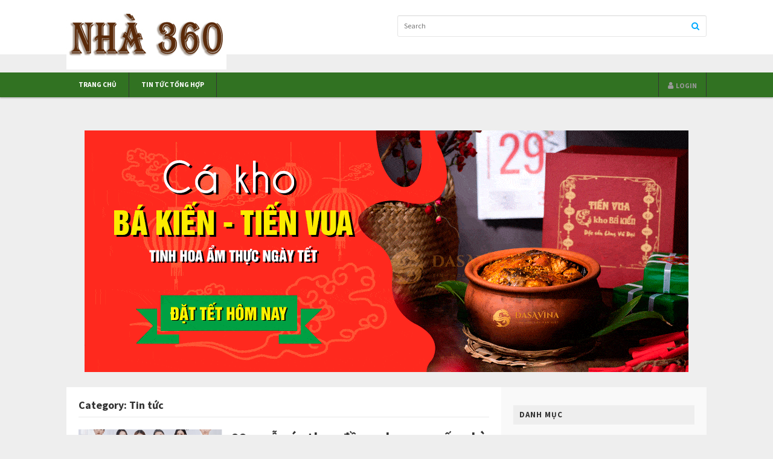

--- FILE ---
content_type: text/html; charset=UTF-8
request_url: https://nha360.com.vn/tin-tuc/
body_size: 12739
content:
<!DOCTYPE html>
<html class="no-js" lang="en-US">
<head>
<meta charset="UTF-8">
<meta name="viewport" content="width=device-width, initial-scale=1">
<link rel="profile" href="https://gmpg.org/xfn/11">
<link rel="pingback" href="https://nha360.com.vn/xmlrpc.php">

<meta name='robots' content='index, follow, max-image-preview:large, max-snippet:-1, max-video-preview:-1' />

	<!-- This site is optimized with the Yoast SEO plugin v26.6 - https://yoast.com/wordpress/plugins/seo/ -->
	<title>Tin tức</title>
	<link rel="canonical" href="https://nha360.com.vn/tin-tuc/" />
	<link rel="next" href="https://nha360.com.vn/tin-tuc/page/2/" />
	<meta property="og:locale" content="en_US" />
	<meta property="og:type" content="article" />
	<meta property="og:title" content="Tin tức" />
	<meta property="og:url" content="https://nha360.com.vn/tin-tuc/" />
	<meta property="og:site_name" content="nha360.com.vn" />
	<meta name="twitter:card" content="summary_large_image" />
	<script type="application/ld+json" class="yoast-schema-graph">{"@context":"https://schema.org","@graph":[{"@type":"CollectionPage","@id":"https://nha360.com.vn/tin-tuc/","url":"https://nha360.com.vn/tin-tuc/","name":"Tin tức","isPartOf":{"@id":"https://nha360.com.vn/#website"},"primaryImageOfPage":{"@id":"https://nha360.com.vn/tin-tuc/#primaryimage"},"image":{"@id":"https://nha360.com.vn/tin-tuc/#primaryimage"},"thumbnailUrl":"https://nha360.com.vn/wp-content/uploads/2023/07/May-ao-thun-dong-phuc-cao-cap-2.png","breadcrumb":{"@id":"https://nha360.com.vn/tin-tuc/#breadcrumb"},"inLanguage":"en-US"},{"@type":"ImageObject","inLanguage":"en-US","@id":"https://nha360.com.vn/tin-tuc/#primaryimage","url":"https://nha360.com.vn/wp-content/uploads/2023/07/May-ao-thun-dong-phuc-cao-cap-2.png","contentUrl":"https://nha360.com.vn/wp-content/uploads/2023/07/May-ao-thun-dong-phuc-cao-cap-2.png","width":790,"height":790,"caption":"Mẫu thiết kế dành cho ngành phục vụ"},{"@type":"BreadcrumbList","@id":"https://nha360.com.vn/tin-tuc/#breadcrumb","itemListElement":[{"@type":"ListItem","position":1,"name":"Home","item":"https://nha360.com.vn/"},{"@type":"ListItem","position":2,"name":"Tin tức"}]},{"@type":"WebSite","@id":"https://nha360.com.vn/#website","url":"https://nha360.com.vn/","name":"nha360.com.vn","description":"","potentialAction":[{"@type":"SearchAction","target":{"@type":"EntryPoint","urlTemplate":"https://nha360.com.vn/?s={search_term_string}"},"query-input":{"@type":"PropertyValueSpecification","valueRequired":true,"valueName":"search_term_string"}}],"inLanguage":"en-US"}]}</script>
	<!-- / Yoast SEO plugin. -->


<link rel='dns-prefetch' href='//fonts.googleapis.com' />
<script type="text/javascript" id="wpp-js" src="https://nha360.com.vn/wp-content/plugins/wordpress-popular-posts/assets/js/wpp.min.js?ver=7.3.6" data-sampling="0" data-sampling-rate="100" data-api-url="https://nha360.com.vn/wp-json/wordpress-popular-posts" data-post-id="0" data-token="23315b2afb" data-lang="0" data-debug="0"></script>
<style id='wp-img-auto-sizes-contain-inline-css' type='text/css'>
img:is([sizes=auto i],[sizes^="auto," i]){contain-intrinsic-size:3000px 1500px}
/*# sourceURL=wp-img-auto-sizes-contain-inline-css */
</style>
<style id='wp-block-library-inline-css' type='text/css'>
:root{--wp-block-synced-color:#7a00df;--wp-block-synced-color--rgb:122,0,223;--wp-bound-block-color:var(--wp-block-synced-color);--wp-editor-canvas-background:#ddd;--wp-admin-theme-color:#007cba;--wp-admin-theme-color--rgb:0,124,186;--wp-admin-theme-color-darker-10:#006ba1;--wp-admin-theme-color-darker-10--rgb:0,107,160.5;--wp-admin-theme-color-darker-20:#005a87;--wp-admin-theme-color-darker-20--rgb:0,90,135;--wp-admin-border-width-focus:2px}@media (min-resolution:192dpi){:root{--wp-admin-border-width-focus:1.5px}}.wp-element-button{cursor:pointer}:root .has-very-light-gray-background-color{background-color:#eee}:root .has-very-dark-gray-background-color{background-color:#313131}:root .has-very-light-gray-color{color:#eee}:root .has-very-dark-gray-color{color:#313131}:root .has-vivid-green-cyan-to-vivid-cyan-blue-gradient-background{background:linear-gradient(135deg,#00d084,#0693e3)}:root .has-purple-crush-gradient-background{background:linear-gradient(135deg,#34e2e4,#4721fb 50%,#ab1dfe)}:root .has-hazy-dawn-gradient-background{background:linear-gradient(135deg,#faaca8,#dad0ec)}:root .has-subdued-olive-gradient-background{background:linear-gradient(135deg,#fafae1,#67a671)}:root .has-atomic-cream-gradient-background{background:linear-gradient(135deg,#fdd79a,#004a59)}:root .has-nightshade-gradient-background{background:linear-gradient(135deg,#330968,#31cdcf)}:root .has-midnight-gradient-background{background:linear-gradient(135deg,#020381,#2874fc)}:root{--wp--preset--font-size--normal:16px;--wp--preset--font-size--huge:42px}.has-regular-font-size{font-size:1em}.has-larger-font-size{font-size:2.625em}.has-normal-font-size{font-size:var(--wp--preset--font-size--normal)}.has-huge-font-size{font-size:var(--wp--preset--font-size--huge)}.has-text-align-center{text-align:center}.has-text-align-left{text-align:left}.has-text-align-right{text-align:right}.has-fit-text{white-space:nowrap!important}#end-resizable-editor-section{display:none}.aligncenter{clear:both}.items-justified-left{justify-content:flex-start}.items-justified-center{justify-content:center}.items-justified-right{justify-content:flex-end}.items-justified-space-between{justify-content:space-between}.screen-reader-text{border:0;clip-path:inset(50%);height:1px;margin:-1px;overflow:hidden;padding:0;position:absolute;width:1px;word-wrap:normal!important}.screen-reader-text:focus{background-color:#ddd;clip-path:none;color:#444;display:block;font-size:1em;height:auto;left:5px;line-height:normal;padding:15px 23px 14px;text-decoration:none;top:5px;width:auto;z-index:100000}html :where(.has-border-color){border-style:solid}html :where([style*=border-top-color]){border-top-style:solid}html :where([style*=border-right-color]){border-right-style:solid}html :where([style*=border-bottom-color]){border-bottom-style:solid}html :where([style*=border-left-color]){border-left-style:solid}html :where([style*=border-width]){border-style:solid}html :where([style*=border-top-width]){border-top-style:solid}html :where([style*=border-right-width]){border-right-style:solid}html :where([style*=border-bottom-width]){border-bottom-style:solid}html :where([style*=border-left-width]){border-left-style:solid}html :where(img[class*=wp-image-]){height:auto;max-width:100%}:where(figure){margin:0 0 1em}html :where(.is-position-sticky){--wp-admin--admin-bar--position-offset:var(--wp-admin--admin-bar--height,0px)}@media screen and (max-width:600px){html :where(.is-position-sticky){--wp-admin--admin-bar--position-offset:0px}}

/*# sourceURL=wp-block-library-inline-css */
</style><style id='global-styles-inline-css' type='text/css'>
:root{--wp--preset--aspect-ratio--square: 1;--wp--preset--aspect-ratio--4-3: 4/3;--wp--preset--aspect-ratio--3-4: 3/4;--wp--preset--aspect-ratio--3-2: 3/2;--wp--preset--aspect-ratio--2-3: 2/3;--wp--preset--aspect-ratio--16-9: 16/9;--wp--preset--aspect-ratio--9-16: 9/16;--wp--preset--color--black: #000000;--wp--preset--color--cyan-bluish-gray: #abb8c3;--wp--preset--color--white: #ffffff;--wp--preset--color--pale-pink: #f78da7;--wp--preset--color--vivid-red: #cf2e2e;--wp--preset--color--luminous-vivid-orange: #ff6900;--wp--preset--color--luminous-vivid-amber: #fcb900;--wp--preset--color--light-green-cyan: #7bdcb5;--wp--preset--color--vivid-green-cyan: #00d084;--wp--preset--color--pale-cyan-blue: #8ed1fc;--wp--preset--color--vivid-cyan-blue: #0693e3;--wp--preset--color--vivid-purple: #9b51e0;--wp--preset--gradient--vivid-cyan-blue-to-vivid-purple: linear-gradient(135deg,rgb(6,147,227) 0%,rgb(155,81,224) 100%);--wp--preset--gradient--light-green-cyan-to-vivid-green-cyan: linear-gradient(135deg,rgb(122,220,180) 0%,rgb(0,208,130) 100%);--wp--preset--gradient--luminous-vivid-amber-to-luminous-vivid-orange: linear-gradient(135deg,rgb(252,185,0) 0%,rgb(255,105,0) 100%);--wp--preset--gradient--luminous-vivid-orange-to-vivid-red: linear-gradient(135deg,rgb(255,105,0) 0%,rgb(207,46,46) 100%);--wp--preset--gradient--very-light-gray-to-cyan-bluish-gray: linear-gradient(135deg,rgb(238,238,238) 0%,rgb(169,184,195) 100%);--wp--preset--gradient--cool-to-warm-spectrum: linear-gradient(135deg,rgb(74,234,220) 0%,rgb(151,120,209) 20%,rgb(207,42,186) 40%,rgb(238,44,130) 60%,rgb(251,105,98) 80%,rgb(254,248,76) 100%);--wp--preset--gradient--blush-light-purple: linear-gradient(135deg,rgb(255,206,236) 0%,rgb(152,150,240) 100%);--wp--preset--gradient--blush-bordeaux: linear-gradient(135deg,rgb(254,205,165) 0%,rgb(254,45,45) 50%,rgb(107,0,62) 100%);--wp--preset--gradient--luminous-dusk: linear-gradient(135deg,rgb(255,203,112) 0%,rgb(199,81,192) 50%,rgb(65,88,208) 100%);--wp--preset--gradient--pale-ocean: linear-gradient(135deg,rgb(255,245,203) 0%,rgb(182,227,212) 50%,rgb(51,167,181) 100%);--wp--preset--gradient--electric-grass: linear-gradient(135deg,rgb(202,248,128) 0%,rgb(113,206,126) 100%);--wp--preset--gradient--midnight: linear-gradient(135deg,rgb(2,3,129) 0%,rgb(40,116,252) 100%);--wp--preset--font-size--small: 13px;--wp--preset--font-size--medium: 20px;--wp--preset--font-size--large: 36px;--wp--preset--font-size--x-large: 42px;--wp--preset--spacing--20: 0.44rem;--wp--preset--spacing--30: 0.67rem;--wp--preset--spacing--40: 1rem;--wp--preset--spacing--50: 1.5rem;--wp--preset--spacing--60: 2.25rem;--wp--preset--spacing--70: 3.38rem;--wp--preset--spacing--80: 5.06rem;--wp--preset--shadow--natural: 6px 6px 9px rgba(0, 0, 0, 0.2);--wp--preset--shadow--deep: 12px 12px 50px rgba(0, 0, 0, 0.4);--wp--preset--shadow--sharp: 6px 6px 0px rgba(0, 0, 0, 0.2);--wp--preset--shadow--outlined: 6px 6px 0px -3px rgb(255, 255, 255), 6px 6px rgb(0, 0, 0);--wp--preset--shadow--crisp: 6px 6px 0px rgb(0, 0, 0);}:where(.is-layout-flex){gap: 0.5em;}:where(.is-layout-grid){gap: 0.5em;}body .is-layout-flex{display: flex;}.is-layout-flex{flex-wrap: wrap;align-items: center;}.is-layout-flex > :is(*, div){margin: 0;}body .is-layout-grid{display: grid;}.is-layout-grid > :is(*, div){margin: 0;}:where(.wp-block-columns.is-layout-flex){gap: 2em;}:where(.wp-block-columns.is-layout-grid){gap: 2em;}:where(.wp-block-post-template.is-layout-flex){gap: 1.25em;}:where(.wp-block-post-template.is-layout-grid){gap: 1.25em;}.has-black-color{color: var(--wp--preset--color--black) !important;}.has-cyan-bluish-gray-color{color: var(--wp--preset--color--cyan-bluish-gray) !important;}.has-white-color{color: var(--wp--preset--color--white) !important;}.has-pale-pink-color{color: var(--wp--preset--color--pale-pink) !important;}.has-vivid-red-color{color: var(--wp--preset--color--vivid-red) !important;}.has-luminous-vivid-orange-color{color: var(--wp--preset--color--luminous-vivid-orange) !important;}.has-luminous-vivid-amber-color{color: var(--wp--preset--color--luminous-vivid-amber) !important;}.has-light-green-cyan-color{color: var(--wp--preset--color--light-green-cyan) !important;}.has-vivid-green-cyan-color{color: var(--wp--preset--color--vivid-green-cyan) !important;}.has-pale-cyan-blue-color{color: var(--wp--preset--color--pale-cyan-blue) !important;}.has-vivid-cyan-blue-color{color: var(--wp--preset--color--vivid-cyan-blue) !important;}.has-vivid-purple-color{color: var(--wp--preset--color--vivid-purple) !important;}.has-black-background-color{background-color: var(--wp--preset--color--black) !important;}.has-cyan-bluish-gray-background-color{background-color: var(--wp--preset--color--cyan-bluish-gray) !important;}.has-white-background-color{background-color: var(--wp--preset--color--white) !important;}.has-pale-pink-background-color{background-color: var(--wp--preset--color--pale-pink) !important;}.has-vivid-red-background-color{background-color: var(--wp--preset--color--vivid-red) !important;}.has-luminous-vivid-orange-background-color{background-color: var(--wp--preset--color--luminous-vivid-orange) !important;}.has-luminous-vivid-amber-background-color{background-color: var(--wp--preset--color--luminous-vivid-amber) !important;}.has-light-green-cyan-background-color{background-color: var(--wp--preset--color--light-green-cyan) !important;}.has-vivid-green-cyan-background-color{background-color: var(--wp--preset--color--vivid-green-cyan) !important;}.has-pale-cyan-blue-background-color{background-color: var(--wp--preset--color--pale-cyan-blue) !important;}.has-vivid-cyan-blue-background-color{background-color: var(--wp--preset--color--vivid-cyan-blue) !important;}.has-vivid-purple-background-color{background-color: var(--wp--preset--color--vivid-purple) !important;}.has-black-border-color{border-color: var(--wp--preset--color--black) !important;}.has-cyan-bluish-gray-border-color{border-color: var(--wp--preset--color--cyan-bluish-gray) !important;}.has-white-border-color{border-color: var(--wp--preset--color--white) !important;}.has-pale-pink-border-color{border-color: var(--wp--preset--color--pale-pink) !important;}.has-vivid-red-border-color{border-color: var(--wp--preset--color--vivid-red) !important;}.has-luminous-vivid-orange-border-color{border-color: var(--wp--preset--color--luminous-vivid-orange) !important;}.has-luminous-vivid-amber-border-color{border-color: var(--wp--preset--color--luminous-vivid-amber) !important;}.has-light-green-cyan-border-color{border-color: var(--wp--preset--color--light-green-cyan) !important;}.has-vivid-green-cyan-border-color{border-color: var(--wp--preset--color--vivid-green-cyan) !important;}.has-pale-cyan-blue-border-color{border-color: var(--wp--preset--color--pale-cyan-blue) !important;}.has-vivid-cyan-blue-border-color{border-color: var(--wp--preset--color--vivid-cyan-blue) !important;}.has-vivid-purple-border-color{border-color: var(--wp--preset--color--vivid-purple) !important;}.has-vivid-cyan-blue-to-vivid-purple-gradient-background{background: var(--wp--preset--gradient--vivid-cyan-blue-to-vivid-purple) !important;}.has-light-green-cyan-to-vivid-green-cyan-gradient-background{background: var(--wp--preset--gradient--light-green-cyan-to-vivid-green-cyan) !important;}.has-luminous-vivid-amber-to-luminous-vivid-orange-gradient-background{background: var(--wp--preset--gradient--luminous-vivid-amber-to-luminous-vivid-orange) !important;}.has-luminous-vivid-orange-to-vivid-red-gradient-background{background: var(--wp--preset--gradient--luminous-vivid-orange-to-vivid-red) !important;}.has-very-light-gray-to-cyan-bluish-gray-gradient-background{background: var(--wp--preset--gradient--very-light-gray-to-cyan-bluish-gray) !important;}.has-cool-to-warm-spectrum-gradient-background{background: var(--wp--preset--gradient--cool-to-warm-spectrum) !important;}.has-blush-light-purple-gradient-background{background: var(--wp--preset--gradient--blush-light-purple) !important;}.has-blush-bordeaux-gradient-background{background: var(--wp--preset--gradient--blush-bordeaux) !important;}.has-luminous-dusk-gradient-background{background: var(--wp--preset--gradient--luminous-dusk) !important;}.has-pale-ocean-gradient-background{background: var(--wp--preset--gradient--pale-ocean) !important;}.has-electric-grass-gradient-background{background: var(--wp--preset--gradient--electric-grass) !important;}.has-midnight-gradient-background{background: var(--wp--preset--gradient--midnight) !important;}.has-small-font-size{font-size: var(--wp--preset--font-size--small) !important;}.has-medium-font-size{font-size: var(--wp--preset--font-size--medium) !important;}.has-large-font-size{font-size: var(--wp--preset--font-size--large) !important;}.has-x-large-font-size{font-size: var(--wp--preset--font-size--x-large) !important;}
/*# sourceURL=global-styles-inline-css */
</style>

<style id='classic-theme-styles-inline-css' type='text/css'>
/*! This file is auto-generated */
.wp-block-button__link{color:#fff;background-color:#32373c;border-radius:9999px;box-shadow:none;text-decoration:none;padding:calc(.667em + 2px) calc(1.333em + 2px);font-size:1.125em}.wp-block-file__button{background:#32373c;color:#fff;text-decoration:none}
/*# sourceURL=/wp-includes/css/classic-themes.min.css */
</style>
<link rel='stylesheet' id='widgetopts-styles-css' href='https://nha360.com.vn/wp-content/plugins/widget-options/assets/css/widget-options.css' type='text/css' media='all' />
<link rel='stylesheet' id='ez-toc-css' href='https://nha360.com.vn/wp-content/plugins/easy-table-of-contents/assets/css/screen.min.css' type='text/css' media='all' />
<style id='ez-toc-inline-css' type='text/css'>
div#ez-toc-container .ez-toc-title {font-size: 120%;}div#ez-toc-container .ez-toc-title {font-weight: 500;}div#ez-toc-container ul li , div#ez-toc-container ul li a {font-size: 95%;}div#ez-toc-container ul li , div#ez-toc-container ul li a {font-weight: 500;}div#ez-toc-container nav ul ul li {font-size: 90%;}.ez-toc-box-title {font-weight: bold; margin-bottom: 10px; text-align: center; text-transform: uppercase; letter-spacing: 1px; color: #666; padding-bottom: 5px;position:absolute;top:-4%;left:5%;background-color: inherit;transition: top 0.3s ease;}.ez-toc-box-title.toc-closed {top:-25%;}
.ez-toc-container-direction {direction: ltr;}.ez-toc-counter ul{counter-reset: item ;}.ez-toc-counter nav ul li a::before {content: counters(item, '.', decimal) '. ';display: inline-block;counter-increment: item;flex-grow: 0;flex-shrink: 0;margin-right: .2em; float: left; }.ez-toc-widget-direction {direction: ltr;}.ez-toc-widget-container ul{counter-reset: item ;}.ez-toc-widget-container nav ul li a::before {content: counters(item, '.', decimal) '. ';display: inline-block;counter-increment: item;flex-grow: 0;flex-shrink: 0;margin-right: .2em; float: left; }
/*# sourceURL=ez-toc-inline-css */
</style>
<link rel='stylesheet' id='wordpress-popular-posts-css-css' href='https://nha360.com.vn/wp-content/plugins/wordpress-popular-posts/assets/css/wpp.css' type='text/css' media='all' />
<link rel='stylesheet' id='magnow-plugins-style-css' href='https://nha360.com.vn/wp-content/themes/magnow/assets/css/plugins.min.css' type='text/css' media='all' />
<link rel='stylesheet' id='magnow-style-css' href='https://nha360.com.vn/wp-content/themes/magnow/style.min.css' type='text/css' media='all' />
<link rel='stylesheet' id='magnow-responsive-style-css' href='https://nha360.com.vn/wp-content/themes/magnow/assets/css/responsive.css' type='text/css' media='all' />
<link rel='stylesheet' id='magnow-child-style-css' href='https://nha360.com.vn/wp-content/themes/magnow-child/style.css' type='text/css' media='all' />
<link rel='stylesheet' id='magnow-custom-fonts-css' href='//fonts.googleapis.com/css?family=Source+Sans+Pro%3Aregular%2Citalic%2C700%26subset%3Dlatin%2C' type='text/css' media='all' />
<script type="text/javascript" src="https://nha360.com.vn/wp-includes/js/jquery/jquery.min.js" id="jquery-core-js"></script>
<script type="text/javascript" src="https://nha360.com.vn/wp-includes/js/jquery/jquery-migrate.min.js" id="jquery-migrate-js"></script>
<link rel="https://api.w.org/" href="https://nha360.com.vn/wp-json/" /><link rel="alternate" title="JSON" type="application/json" href="https://nha360.com.vn/wp-json/wp/v2/categories/1" /><script>
	function expand(param) {
		param.style.display = (param.style.display == "none") ? "block" : "none";
	}
	function read_toggle(id, more, less) {
		el = document.getElementById("readlink" + id);
		el.innerHTML = (el.innerHTML == more) ? less : more;
		expand(document.getElementById("read" + id));
	}
	</script>            <style id="wpp-loading-animation-styles">@-webkit-keyframes bgslide{from{background-position-x:0}to{background-position-x:-200%}}@keyframes bgslide{from{background-position-x:0}to{background-position-x:-200%}}.wpp-widget-block-placeholder,.wpp-shortcode-placeholder{margin:0 auto;width:60px;height:3px;background:#dd3737;background:linear-gradient(90deg,#dd3737 0%,#571313 10%,#dd3737 100%);background-size:200% auto;border-radius:3px;-webkit-animation:bgslide 1s infinite linear;animation:bgslide 1s infinite linear}</style>
            
<!-- Begin Custom CSS -->
<style type="text/css" id="custom-css">
#primary-bar{background-color:#317222;}#primary-nav ul li.category-9-color > a:hover,.featured-primary .category-id-9,.featured-secondary .category-id-9,.widget .category-id-9,.listing-2-col .category-id-9 a{background-color:#0af;}#primary-nav ul li.category-4-color > a:hover,.featured-primary .category-id-4,.featured-secondary .category-id-4,.widget .category-id-4,.listing-2-col .category-id-4 a{background-color:#0af;}#primary-nav ul li.category-6-color > a:hover,.featured-primary .category-id-6,.featured-secondary .category-id-6,.widget .category-id-6,.listing-2-col .category-id-6 a{background-color:#0af;}#primary-nav ul li.category-5-color > a:hover,.featured-primary .category-id-5,.featured-secondary .category-id-5,.widget .category-id-5,.listing-2-col .category-id-5 a{background-color:#0af;}#primary-nav ul li.category-1-color > a:hover,.featured-primary .category-id-1,.featured-secondary .category-id-1,.widget .category-id-1,.listing-2-col .category-id-1 a{background-color:#0af;}#primary-nav ul li.category-7-color > a:hover,.featured-primary .category-id-7,.featured-secondary .category-id-7,.widget .category-id-7,.listing-2-col .category-id-7 a{background-color:#0af;}#primary-nav ul li.category-8-color > a:hover,.featured-primary .category-id-8,.featured-secondary .category-id-8,.widget .category-id-8,.listing-2-col .category-id-8 a{background-color:#0af;}article .entry-content a:hover{color:#0099e6;}.sidebar .widget a:hover{color:#00aaff;}#footer a:hover{color:#ffffff;}
</style>
<!-- End Custom CSS -->
<!--[if lte IE 9]>
<script src="https://nha360.com.vn/wp-content/themes/magnow/assets/js/html5shiv.min.js"></script>
<![endif]-->
<link rel="icon" href="https://nha360.com.vn/wp-content/uploads/2022/01/cropped-logo-nha-32x32.jpg" sizes="32x32" />
<link rel="icon" href="https://nha360.com.vn/wp-content/uploads/2022/01/cropped-logo-nha-192x192.jpg" sizes="192x192" />
<link rel="apple-touch-icon" href="https://nha360.com.vn/wp-content/uploads/2022/01/cropped-logo-nha-180x180.jpg" />
<meta name="msapplication-TileImage" content="https://nha360.com.vn/wp-content/uploads/2022/01/cropped-logo-nha-270x270.jpg" />
<style type="text/css">

*[id^='readlink'] {
 font-weight: normal;
 color: #ffffff;
 background: #ffffff;
 padding: 0px;
 border-bottom: 1px solid #ffffff;
 -webkit-box-shadow: none !important;
 box-shadow: none !important;
 -webkit-transition: none !important;
}

*[id^='readlink']:hover {
 font-weight: normal;
 color: #ffffff;
 padding: 0px;
 border-bottom: 1px solid #ffffff;
}

*[id^='readlink']:focus {
 outline: none;
 color: #ffffff;
}

</style>

</head>

<body data-rsssl=1 class="archive category category-tin-tuc category-1 wp-theme-magnow wp-child-theme-magnow-child multi-author layout-2c-l" itemscope itemtype="http://schema.org/Blog">

<div id="page" class="hfeed site clearfix">

	<header id="masthead" class="site-header" role="banner" itemscope="itemscope" itemtype="http://schema.org/WPHeader">

		<div class="container">

			<div class="site-branding">
				<div id="logo" itemscope itemtype="http://schema.org/Brand">
<a href="https://nha360.com.vn" itemprop="url" rel="home">
<img itemprop="logo" src="https://nha360.com.vn/wp-content/uploads/2022/01/logo-nha.jpg" alt="nha360.com.vn" />
</a>
</div>
			</div>

			
			<div class="header-search">
	<form method="get" id="search-form" action="https://nha360.com.vn/" role="search">
		<input type="text" class="field" name="s" id="s" placeholder="Search">
		<button><i class="fa fa-search"></i></button>
	</form>
</div>
		</div>

	</header><!-- #masthead -->

	
<div id="primary-bar" class="clearfix">
	<div class="container">

		<nav id="primary-nav" class="main-navigation" role="navigation" itemscope="itemscope" itemtype="http://schema.org/SiteNavigationElement">

			<div class="menu-wrapper"><ul id="primary-menu" class="primary-menu sf-menu"><li  id="menu-item-29" class="menu-item menu-item-type-custom menu-item-object-custom menu-item-29"><a href="/">Trang chủ</a></li>
<li  id="menu-item-98" class="menu-item menu-item-type-taxonomy menu-item-object-category current-menu-item menu-item-98 category-1-color"><a href="https://nha360.com.vn/tin-tuc/">Tin tức tổng hợp</a></li>
</ul></div>
			<ul class="nav-right"><li><a id="modal_trigger" href="#modal"><i class="fa fa-user"></i> <span class="login-text">Login</span></a></li></ul>	<div id="modal" class="popupContainer" style="display:none;">
		<header class="popupHeader">
			<span class="header_title">Login</span>
			<span class="modal_close"><i class="fa fa-times"></i></span>
		</header>

		<section class="popupBody">
			<div class="user_login">
				<form name="loginform" id="loginform" action="https://nha360.com.vn/admin-nha360/" method="post"><p class="login-username">
				<label for="user_login">Username or Email Address</label>
				<input type="text" name="log" id="user_login" autocomplete="username" class="input" value="" size="20" />
			</p><p class="login-password">
				<label for="user_pass">Password</label>
				<input type="password" name="pwd" id="user_pass" autocomplete="current-password" spellcheck="false" class="input" value="" size="20" />
			</p><p class="login-remember"><label><input name="rememberme" type="checkbox" id="rememberme" value="forever" /> Remember Me</label></p><p class="login-submit">
				<input type="submit" name="wp-submit" id="wp-submit" class="button button-primary" value="Log In" />
				<input type="hidden" name="redirect_to" value="https://nha360.com.vn/tin-tuc/" />
			</p></form>				<div class="action_btns">
					<a href="https://nha360.com.vn/admin-nha360/?action=lostpassword">Forgot Password</a>
				</div>
			</div>
		</section>
	</div>
	
		</nav><!-- #primary-nav -->

	</div>
</div>
	<div style="text-align: center; padding-top: 15px; padding-bottom: 20px;">
  <a rel="nofollow" href="https://dacsanbakien.com/ca-kho-ba-kien-2022.html"><img src="https://dacsanbakien.com/wp-content/uploads/anhqc/cakhobakientienvua-amthucngaytet.gif"/></a>
</div>
	<div class="site-main container clearfix">

	
	<div id="primary" class="content-area">
		<main id="content" class="site-content" role="main" >

			
				<h1 class="breadcrumbs">Category: <span>Tin tức</span></h1>
				<div class="content-loop loop-list">

					
						
<article id="post-407" class="clearfix post-407 post type-post status-publish format-standard has-post-thumbnail hentry category-tin-tuc entry" itemscope="itemscope" itemtype="http://schema.org/BlogPosting" itemprop="blogPost">
	
			<a href="https://nha360.com.vn/99-mau-ao-thun-dong-phuc-cao-cap-phu-hop-voi-moi-loai-nganh-nghe-hien-nay/"><img width="350" height="210" src="https://nha360.com.vn/wp-content/uploads/2023/07/May-ao-thun-dong-phuc-cao-cap-2-350x210.png" class="entry-thumbnail wp-post-image" alt="99+ mẫu áo thun đồng phục cao cấp phù hợp với mọi loại ngành nghề hiện nay" decoding="async" fetchpriority="high" srcset="https://nha360.com.vn/wp-content/uploads/2023/07/May-ao-thun-dong-phuc-cao-cap-2-350x210.png 350w, https://nha360.com.vn/wp-content/uploads/2023/07/May-ao-thun-dong-phuc-cao-cap-2-140x85.png 140w" sizes="(max-width: 350px) 100vw, 350px" itemprop="image" /></a>
	
	<header class="entry-header">
		<h2 class="entry-title" itemprop="headline"><a href="https://nha360.com.vn/99-mau-ao-thun-dong-phuc-cao-cap-phu-hop-voi-moi-loai-nganh-nghe-hien-nay/" rel="bookmark" itemprop="url">99+ mẫu áo thun đồng phục cao cấp phù hợp với mọi loại ngành nghề hiện nay</a></h2>	</header><!-- .entry-header -->
	
			<div class="entry-summary" itemprop="description">
			Áo đồng phục luôn mang một ý nghĩa rất quan trọng đối với các doanh&hellip;		</div><!-- .entry-summary -->
		
			<footer class="entry-meta">
												<span class="entry-category" itemprop="articleSection">
					<a href="https://nha360.com.vn/tin-tuc/">Tin tức</a>
				</span>
			
			<span class="sep">|</span>

		
		<span class="entry-date">
			<time class="published" datetime="2023-07-07T14:17:28+00:00" itemprop="datePublished">July 7, 2023</time>
		</span>
			</footer><!-- .entry-meta -->
		
</article><!-- #post-## -->

					
						
<article id="post-370" class="clearfix post-370 post type-post status-publish format-standard has-post-thumbnail hentry category-tin-tuc entry" itemscope="itemscope" itemtype="http://schema.org/BlogPosting" itemprop="blogPost">
	
			<a href="https://nha360.com.vn/qua-tet-viet-thuong-hieu-qua-tet-co-truyen-theo-hvnclc-vn/"><img width="350" height="210" src="https://nha360.com.vn/wp-content/uploads/2022/12/gio-qua-tet-doan-vien-dac-san-350x210.jpg" class="entry-thumbnail wp-post-image" alt="Quà Tết Việt – Thương hiệu quà Tết cổ truyền (theo HVNCLC.VN)" decoding="async" srcset="https://nha360.com.vn/wp-content/uploads/2022/12/gio-qua-tet-doan-vien-dac-san-350x210.jpg 350w, https://nha360.com.vn/wp-content/uploads/2022/12/gio-qua-tet-doan-vien-dac-san-140x85.jpg 140w" sizes="(max-width: 350px) 100vw, 350px" itemprop="image" /></a>
	
	<header class="entry-header">
		<h2 class="entry-title" itemprop="headline"><a href="https://nha360.com.vn/qua-tet-viet-thuong-hieu-qua-tet-co-truyen-theo-hvnclc-vn/" rel="bookmark" itemprop="url">Quà Tết Việt – Thương hiệu quà Tết cổ truyền (theo HVNCLC.VN)</a></h2>	</header><!-- .entry-header -->
	
			<div class="entry-summary" itemprop="description">
			Tết đến Xuân về luôn là thời điểm để người tiêu dùng, khách hàng trao&hellip;		</div><!-- .entry-summary -->
		
			<footer class="entry-meta">
												<span class="entry-category" itemprop="articleSection">
					<a href="https://nha360.com.vn/tin-tuc/">Tin tức</a>
				</span>
			
			<span class="sep">|</span>

		
		<span class="entry-date">
			<time class="published" datetime="2022-12-15T14:47:15+00:00" itemprop="datePublished">December 15, 2022</time>
		</span>
			</footer><!-- .entry-meta -->
		
</article><!-- #post-## -->

					
						
<article id="post-363" class="clearfix post-363 post type-post status-publish format-standard has-post-thumbnail hentry category-tin-tuc entry" itemscope="itemscope" itemtype="http://schema.org/BlogPosting" itemprop="blogPost">
	
			<a href="https://nha360.com.vn/doc-dao-qua-tet-suc-khoe-tu-quatetviet-com-vn/"><img width="350" height="210" src="https://nha360.com.vn/wp-content/uploads/2022/11/Kinh-nghiem-lua-chon-qua-Tet-suc-khoe-350x210.jpg" class="entry-thumbnail wp-post-image" alt="Độc đáo Quà Tết Sức Khỏe từ Quatetviet.com.vn" decoding="async" srcset="https://nha360.com.vn/wp-content/uploads/2022/11/Kinh-nghiem-lua-chon-qua-Tet-suc-khoe-350x210.jpg 350w, https://nha360.com.vn/wp-content/uploads/2022/11/Kinh-nghiem-lua-chon-qua-Tet-suc-khoe-140x85.jpg 140w" sizes="(max-width: 350px) 100vw, 350px" itemprop="image" /></a>
	
	<header class="entry-header">
		<h2 class="entry-title" itemprop="headline"><a href="https://nha360.com.vn/doc-dao-qua-tet-suc-khoe-tu-quatetviet-com-vn/" rel="bookmark" itemprop="url">Độc đáo Quà Tết Sức Khỏe từ Quatetviet.com.vn</a></h2>	</header><!-- .entry-header -->
	
			<div class="entry-summary" itemprop="description">
			Tặng quà Tết là một nét đẹp trong văn hóa của người Việt, thể hiện tình cảm,&hellip;		</div><!-- .entry-summary -->
		
			<footer class="entry-meta">
												<span class="entry-category" itemprop="articleSection">
					<a href="https://nha360.com.vn/tin-tuc/">Tin tức</a>
				</span>
			
			<span class="sep">|</span>

		
		<span class="entry-date">
			<time class="published" datetime="2022-11-26T02:35:11+00:00" itemprop="datePublished">November 26, 2022</time>
		</span>
			</footer><!-- .entry-meta -->
		
</article><!-- #post-## -->

					
						
<article id="post-345" class="clearfix post-345 post type-post status-publish format-standard hentry category-tin-tuc no-post-thumbnail entry" itemscope="itemscope" itemtype="http://schema.org/BlogPosting" itemprop="blogPost">
	
	
	<header class="entry-header">
		<h2 class="entry-title" itemprop="headline"><a href="https://nha360.com.vn/qua-tet-viet-dia-chi-qua-tang-tet-y-nghia-va-doc-dao-theo-bao-an-ninh-thu-do/" rel="bookmark" itemprop="url">Quà Tết Việt – địa chỉ quà tặng Tết ý nghĩa và độc đáo &#8211; Theo báo An Ninh Thủ Đô</a></h2>	</header><!-- .entry-header -->
	
			<div class="entry-summary" itemprop="description">
			ANTD.VN &#8211;  Là đơn vị cung cấp quà tặng Tết uy tín, chất lượng hàng&hellip;		</div><!-- .entry-summary -->
		
			<footer class="entry-meta">
												<span class="entry-category" itemprop="articleSection">
					<a href="https://nha360.com.vn/tin-tuc/">Tin tức</a>
				</span>
			
			<span class="sep">|</span>

		
		<span class="entry-date">
			<time class="published" datetime="2022-10-31T11:18:36+00:00" itemprop="datePublished">October 31, 2022</time>
		</span>
			</footer><!-- .entry-meta -->
		
</article><!-- #post-## -->

					
						
<article id="post-338" class="clearfix post-338 post type-post status-publish format-standard hentry category-tin-tuc no-post-thumbnail entry" itemscope="itemscope" itemtype="http://schema.org/BlogPosting" itemprop="blogPost">
	
	
	<header class="entry-header">
		<h2 class="entry-title" itemprop="headline"><a href="https://nha360.com.vn/vi-sao-benh-kho-noi-o-nam-gioi-kho-chua-xuat-tinh-som-ysl-rlcd-chua-hoai-khong-khoi/" rel="bookmark" itemprop="url">Vì sao bệnh khó nói ở nam giới khó chữa? Xuất Tinh Sớm, YSL, RLCD- chữa hoài không khỏi?</a></h2>	</header><!-- .entry-header -->
	
			<div class="entry-summary" itemprop="description">
			Không giống như những bài viết khác, toàn bộ nội dung bài viết dưới đây&hellip;		</div><!-- .entry-summary -->
		
			<footer class="entry-meta">
												<span class="entry-category" itemprop="articleSection">
					<a href="https://nha360.com.vn/tin-tuc/">Tin tức</a>
				</span>
			
			<span class="sep">|</span>

		
		<span class="entry-date">
			<time class="published" datetime="2022-07-01T14:40:38+00:00" itemprop="datePublished">July 1, 2022</time>
		</span>
			</footer><!-- .entry-meta -->
		
</article><!-- #post-## -->

					
						
<article id="post-278" class="clearfix post-278 post type-post status-publish format-standard hentry category-tin-tuc no-post-thumbnail entry" itemscope="itemscope" itemtype="http://schema.org/BlogPosting" itemprop="blogPost">
	
	
	<header class="entry-header">
		<h2 class="entry-title" itemprop="headline"><a href="https://nha360.com.vn/mau-nha-gac-lung-dep-68m2-150m-san-video-thuc-te/" rel="bookmark" itemprop="url">Mẫu Nhà Gác Lửng Đẹp 68m2 – 150m Sàn ( Video Thực Tế )</a></h2>	</header><!-- .entry-header -->
	
			<div class="entry-summary" itemprop="description">
			VIDEO THỰC TẾ CĂN NHÀ GÁC LỬNG 68M2 CỦA ANH HIẾU TẠI TP. DĨ AN&hellip;		</div><!-- .entry-summary -->
		
			<footer class="entry-meta">
												<span class="entry-category" itemprop="articleSection">
					<a href="https://nha360.com.vn/tin-tuc/">Tin tức</a>
				</span>
			
			<span class="sep">|</span>

		
		<span class="entry-date">
			<time class="published" datetime="2022-05-26T05:02:41+00:00" itemprop="datePublished">May 26, 2022</time>
		</span>
			</footer><!-- .entry-meta -->
		
</article><!-- #post-## -->

					
						
<article id="post-267" class="clearfix post-267 post type-post status-publish format-standard hentry category-tin-tuc no-post-thumbnail entry" itemscope="itemscope" itemtype="http://schema.org/BlogPosting" itemprop="blogPost">
	
	
	<header class="entry-header">
		<h2 class="entry-title" itemprop="headline"><a href="https://nha360.com.vn/danh-gia-mau-nha-pho-2-tang-5x20-dep-tung-cm/" rel="bookmark" itemprop="url">Đánh giá Mẫu Nhà Phố 2 Tầng 5×20 đẹp từng CM ( Video + Hình ảnh )</a></h2>	</header><!-- .entry-header -->
	
			<div class="entry-summary" itemprop="description">
			Hôm nay NHÀ 360 sẽ giới thiệu tới các bạn mẫu nhà phố 2 tầng&hellip;		</div><!-- .entry-summary -->
		
			<footer class="entry-meta">
												<span class="entry-category" itemprop="articleSection">
					<a href="https://nha360.com.vn/tin-tuc/">Tin tức</a>
				</span>
			
			<span class="sep">|</span>

		
		<span class="entry-date">
			<time class="published" datetime="2022-05-26T04:32:08+00:00" itemprop="datePublished">May 26, 2022</time>
		</span>
			</footer><!-- .entry-meta -->
		
</article><!-- #post-## -->

					
						
<article id="post-261" class="clearfix post-261 post type-post status-publish format-standard hentry category-tin-tuc no-post-thumbnail entry" itemscope="itemscope" itemtype="http://schema.org/BlogPosting" itemprop="blogPost">
	
	
	<header class="entry-header">
		<h2 class="entry-title" itemprop="headline"><a href="https://nha360.com.vn/mau-nha-1-tret-1-lau/" rel="bookmark" itemprop="url">35 mẫu nhà 1 Trệt 1 Lầu đẹp nhất 2020</a></h2>	</header><!-- .entry-header -->
	
			<div class="entry-summary" itemprop="description">
			Mẫu nhà 1 trệt 1 lầu là giải pháp tiết kiệm diện tích và chi&hellip;		</div><!-- .entry-summary -->
		
			<footer class="entry-meta">
												<span class="entry-category" itemprop="articleSection">
					<a href="https://nha360.com.vn/tin-tuc/">Tin tức</a>
				</span>
			
			<span class="sep">|</span>

		
		<span class="entry-date">
			<time class="published" datetime="2022-05-26T04:17:39+00:00" itemprop="datePublished">May 26, 2022</time>
		</span>
			</footer><!-- .entry-meta -->
		
</article><!-- #post-## -->

					
						
<article id="post-258" class="clearfix post-258 post type-post status-publish format-standard hentry category-tin-tuc no-post-thumbnail entry" itemscope="itemscope" itemtype="http://schema.org/BlogPosting" itemprop="blogPost">
	
	
	<header class="entry-header">
		<h2 class="entry-title" itemprop="headline"><a href="https://nha360.com.vn/mat-tien-nha-ong-3-tang-dep/" rel="bookmark" itemprop="url">37 mặt tiền nhà Ống 3 tầng đẹp nhất 2020</a></h2>	</header><!-- .entry-header -->
	
			<div class="entry-summary" itemprop="description">
			Mặt tiền nhà ống 3 tầng đẹp dành cho anh chị đang băn khoăn chưa&hellip;		</div><!-- .entry-summary -->
		
			<footer class="entry-meta">
												<span class="entry-category" itemprop="articleSection">
					<a href="https://nha360.com.vn/tin-tuc/">Tin tức</a>
				</span>
			
			<span class="sep">|</span>

		
		<span class="entry-date">
			<time class="published" datetime="2022-05-26T04:15:09+00:00" itemprop="datePublished">May 26, 2022</time>
		</span>
			</footer><!-- .entry-meta -->
		
</article><!-- #post-## -->

					
						
<article id="post-255" class="clearfix post-255 post type-post status-publish format-standard hentry category-tin-tuc no-post-thumbnail entry" itemscope="itemscope" itemtype="http://schema.org/BlogPosting" itemprop="blogPost">
	
	
	<header class="entry-header">
		<h2 class="entry-title" itemprop="headline"><a href="https://nha360.com.vn/mau-nha-2-tang-mai-thai/" rel="bookmark" itemprop="url">33 mẫu nhà 2 tầng Mái Thái đẹp nhất 2020</a></h2>	</header><!-- .entry-header -->
	
			<div class="entry-summary" itemprop="description">
			Mẫu nhà 2 tầng mái thái với hệ mái đua dài, các mái chồng xếp&hellip;		</div><!-- .entry-summary -->
		
			<footer class="entry-meta">
												<span class="entry-category" itemprop="articleSection">
					<a href="https://nha360.com.vn/tin-tuc/">Tin tức</a>
				</span>
			
			<span class="sep">|</span>

		
		<span class="entry-date">
			<time class="published" datetime="2022-05-26T04:10:49+00:00" itemprop="datePublished">May 26, 2022</time>
		</span>
			</footer><!-- .entry-meta -->
		
</article><!-- #post-## -->

					
				</div>

				
	
	<nav class="navigation pagination" aria-label="Posts pagination">
		<h2 class="screen-reader-text">Posts pagination</h2>
		<div class="nav-links"><span aria-current="page" class="page-numbers current">1</span>
<a class="page-numbers" href="https://nha360.com.vn/tin-tuc/page/2/">2</a>
<span class="page-numbers dots">&hellip;</span>
<a class="page-numbers" href="https://nha360.com.vn/tin-tuc/page/6/">6</a>
<a class="next page-numbers" href="https://nha360.com.vn/tin-tuc/page/2/">Next</a></div>
	</nav>

			
		</main><!-- #main -->
	</div><!-- #primary -->


<div id="secondary" class="widget-area widget-primary sidebar column" role="complementary" aria-label="Primary Sidebar" itemscope="itemscope" itemtype="http://schema.org/WPSideBar">
	<aside id="categories-2" class="widget widget_categories"><h3 class="widget-title">Danh mục</h3>
			<ul>
					<li class="cat-item cat-item-9"><a href="https://nha360.com.vn/cam-nang/">Cẩm nang</a>
</li>
	<li class="cat-item cat-item-4"><a href="https://nha360.com.vn/du-lich/">Du lịch</a>
</li>
	<li class="cat-item cat-item-6"><a href="https://nha360.com.vn/giup-viec/">Giúp việc</a>
</li>
	<li class="cat-item cat-item-5"><a href="https://nha360.com.vn/qua-bieu/">Quà biếu</a>
</li>
	<li class="cat-item cat-item-1 current-cat"><a aria-current="page" href="https://nha360.com.vn/tin-tuc/">Tin tức</a>
</li>
	<li class="cat-item cat-item-7"><a href="https://nha360.com.vn/trang-phuc/">Trang phục</a>
</li>
	<li class="cat-item cat-item-8"><a href="https://nha360.com.vn/xay-dung/">Xây dựng</a>
</li>
			</ul>

			</aside>
		<aside id="recent-posts-2" class="widget widget_recent_entries">
		<h3 class="widget-title">Bài viết mới:</h3>
		<ul>
											<li>
					<a href="https://nha360.com.vn/top-3-mau-dong-phuc-cua-hang-xe-may-dep-va-xuong-may-gia-tot/">Top 3+ mẫu đồng phục cửa hàng xe máy đẹp và xưởng may giá tốt</a>
									</li>
											<li>
					<a href="https://nha360.com.vn/5-vi-tri-cam-ky-khi-dat-bep-tu-can-luu-y/">5 Vị Trí Cấm Kỵ Khi Đặt Bếp Từ Cần Lưu Ý</a>
									</li>
											<li>
					<a href="https://nha360.com.vn/tap-de-lam-banh-co-cong-dung-gi/">Tạp dề làm bánh có công dụng gì?</a>
									</li>
											<li>
					<a href="https://nha360.com.vn/top-5-san-pham-da-trang-yen-bai-chat-luong/">TOP 5 sản phẩm đá trắng Yên Bái chất lượng</a>
									</li>
											<li>
					<a href="https://nha360.com.vn/dong-phuc-nha-hang-han-quoc-nhung-dieu-ban-nen-biet/">Đồng phục nhà hàng Hàn Quốc &#8211; Những điều bạn nên biết</a>
									</li>
					</ul>

		</aside><aside id="text-4" class="widget widget_text"><h3 class="widget-title">Bài xem nhiều</h3>			<div class="textwidget"><div class="wpp-shortcode"><script type="application/json" data-id="wpp-shortcode-inline-js">{"title":"","limit":"5","offset":0,"range":"weekly","time_quantity":24,"time_unit":"hour","freshness":false,"order_by":"views","post_type":"post","pid":"","exclude":"","cat":"","taxonomy":"category","term_id":"","author":"","shorten_title":{"active":false,"length":0,"words":false},"post-excerpt":{"active":false,"length":0,"keep_format":false,"words":false},"thumbnail":{"active":false,"build":"manual","width":0,"height":0},"rating":false,"stats_tag":{"comment_count":false,"views":true,"author":false,"date":{"active":false,"format":"F j, Y"},"category":false,"taxonomy":{"active":false,"name":"category"}},"markup":{"custom_html":true,"wpp-start":"<ul class=\"wpp-list\">","wpp-end":"<\/ul>","title-start":"<h2>","title-end":"<\/h2>","post-html":"<li class=\"{current_class}\">{thumb} {title} <span class=\"wpp-meta post-stats\">{stats}<\/span><p class=\"wpp-excerpt\">{excerpt}<\/p><\/li>"},"theme":{"name":""}}</script><div class="wpp-shortcode-placeholder"></div></div>
</div>
		</aside><aside id="text-2" class="widget widget_text">			<div class="textwidget"><p><img loading="lazy" decoding="async" class="alignnone size-full wp-image-108" src="https://nha360.com.vn/wp-content/uploads/2022/01/bannerbatdongsan041.jpg" alt="" width="512" height="1024" /></p>
</div>
		</aside></div><!-- #secondary -->	</div><!-- #content -->

	<footer id="footer" class="site-footer" role="contentinfo" itemscope="itemscope" itemtype="http://schema.org/WPFooter">
		
		
		<div id="site-bottom" class="clearfix">
			<div class="container">
				
				<div class="copyright">
					<p>Bài viết đã được đăng ký bản quyền (DMCA). Quý vị copy nội dung hãy để lại link về bài gốc hoặc ghi rõ nguồn nha360.com.vn. Xin cảm ơn!</p>
					Copyright © 2022 - 2026 | nha360.com.vn | All Rights Reserved.  <a rel="nofollow" href="//www.dmca.com/Protection/Status.aspx?ID=9c139865-61f1-47dc-bd66-83711ec3ef10" title="DMCA.com Protection Status" class="dmca-badge"> <img src ="https://images.dmca.com/Badges/dmca_protected_sml_120aj.png?ID=9c139865-61f1-47dc-bd66-83711ec3ef10"  alt="DMCA.com Protection Status" /></a>  <script src="https://images.dmca.com/Badges/DMCABadgeHelper.min.js"> </script>
				</div><!-- .copyright -->
			</div>
		</div>

	</footer><!-- #footer -->
	
</div><!-- #page -->

<script type="speculationrules">
{"prefetch":[{"source":"document","where":{"and":[{"href_matches":"/*"},{"not":{"href_matches":["/wp-*.php","/wp-admin/*","/wp-content/uploads/*","/wp-content/*","/wp-content/plugins/*","/wp-content/themes/magnow-child/*","/wp-content/themes/magnow/*","/*\\?(.+)"]}},{"not":{"selector_matches":"a[rel~=\"nofollow\"]"}},{"not":{"selector_matches":".no-prefetch, .no-prefetch a"}}]},"eagerness":"conservative"}]}
</script>
<script type="text/javascript" id="ez-toc-scroll-scriptjs-js-extra">
/* <![CDATA[ */
var eztoc_smooth_local = {"scroll_offset":"30","add_request_uri":"","add_self_reference_link":""};
//# sourceURL=ez-toc-scroll-scriptjs-js-extra
/* ]]> */
</script>
<script type="text/javascript" src="https://nha360.com.vn/wp-content/plugins/easy-table-of-contents/assets/js/smooth_scroll.min.js" id="ez-toc-scroll-scriptjs-js"></script>
<script type="text/javascript" src="https://nha360.com.vn/wp-content/plugins/easy-table-of-contents/vendor/js-cookie/js.cookie.min.js" id="ez-toc-js-cookie-js"></script>
<script type="text/javascript" src="https://nha360.com.vn/wp-content/plugins/easy-table-of-contents/vendor/sticky-kit/jquery.sticky-kit.min.js" id="ez-toc-jquery-sticky-kit-js"></script>
<script type="text/javascript" id="ez-toc-js-js-extra">
/* <![CDATA[ */
var ezTOC = {"smooth_scroll":"1","visibility_hide_by_default":"","scroll_offset":"30","fallbackIcon":"\u003Cspan class=\"\"\u003E\u003Cspan class=\"eztoc-hide\" style=\"display:none;\"\u003EToggle\u003C/span\u003E\u003Cspan class=\"ez-toc-icon-toggle-span\"\u003E\u003Csvg style=\"fill: #999;color:#999\" xmlns=\"http://www.w3.org/2000/svg\" class=\"list-377408\" width=\"20px\" height=\"20px\" viewBox=\"0 0 24 24\" fill=\"none\"\u003E\u003Cpath d=\"M6 6H4v2h2V6zm14 0H8v2h12V6zM4 11h2v2H4v-2zm16 0H8v2h12v-2zM4 16h2v2H4v-2zm16 0H8v2h12v-2z\" fill=\"currentColor\"\u003E\u003C/path\u003E\u003C/svg\u003E\u003Csvg style=\"fill: #999;color:#999\" class=\"arrow-unsorted-368013\" xmlns=\"http://www.w3.org/2000/svg\" width=\"10px\" height=\"10px\" viewBox=\"0 0 24 24\" version=\"1.2\" baseProfile=\"tiny\"\u003E\u003Cpath d=\"M18.2 9.3l-6.2-6.3-6.2 6.3c-.2.2-.3.4-.3.7s.1.5.3.7c.2.2.4.3.7.3h11c.3 0 .5-.1.7-.3.2-.2.3-.5.3-.7s-.1-.5-.3-.7zM5.8 14.7l6.2 6.3 6.2-6.3c.2-.2.3-.5.3-.7s-.1-.5-.3-.7c-.2-.2-.4-.3-.7-.3h-11c-.3 0-.5.1-.7.3-.2.2-.3.5-.3.7s.1.5.3.7z\"/\u003E\u003C/svg\u003E\u003C/span\u003E\u003C/span\u003E","chamomile_theme_is_on":""};
//# sourceURL=ez-toc-js-js-extra
/* ]]> */
</script>
<script type="text/javascript" src="https://nha360.com.vn/wp-content/plugins/easy-table-of-contents/assets/js/front.min.js" id="ez-toc-js-js"></script>
<script type="text/javascript" src="https://nha360.com.vn/wp-content/themes/magnow/assets/js/magnow.min.js" id="magnow-scripts-js"></script>

</body>
</html>


--- FILE ---
content_type: text/css
request_url: https://nha360.com.vn/wp-content/themes/magnow-child/style.css
body_size: -502
content:
/*
Theme Name: MagNow Child
Theme URI: http://www.theme-junkie.com/themes/magnow
Template: magnow
Author: Theme Junkie
Author URI: http://www.theme-junkie.com/
Description: MagNow is a fully customizable Magazine WordPress theme. It comes with responsive and tons of options to choose.
Tags: two-columns,right-sidebar,left-sidebar,custom-background,custom-menu,editor-style,threaded-comments,translation-ready
Version: 1.0.4.1642152888
Updated: 2022-01-14 09:34:48

*/

